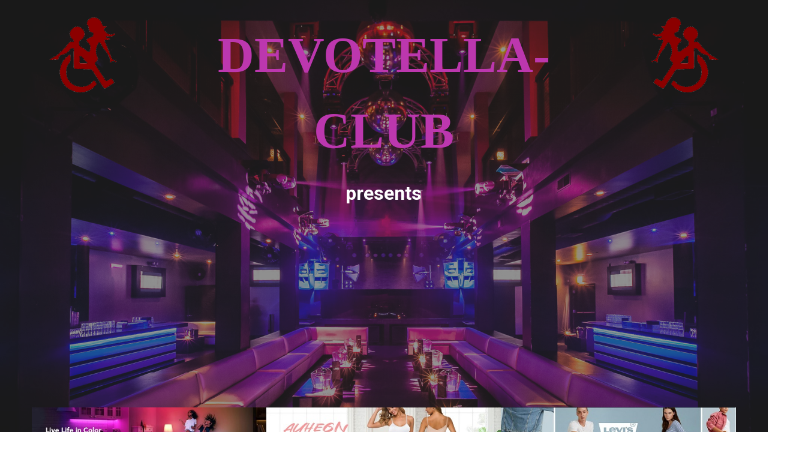

--- FILE ---
content_type: text/html
request_url: https://www.devotella-club.com/e6af9838-fffc-4602-bca0-c94e25dd8f57.html
body_size: 4867
content:
<!DOCTYPE html> <html class="no-js responsivelayout" lang="de"> <head> <script>
		document.documentElement.className = document.documentElement.className.replace(/no-js/g, 'js');
	</script> <title>DSD Darly Sanchez</title> <meta http-equiv="content-type" content="text/html; charset=utf-8"> <meta name="description" content=""> <meta name="keywords" content=""> <meta name="viewport" content="width=device-width, initial-scale=1.0"> <meta name="generator" content="Zeta Producer 14.3.3.0, ZP14F, 04.09.2018 12:40:38"> <meta name="robots" content="index, follow"> <link rel="shortcut icon" type="image/x-icon" href="assets/devoclub-logo-links-h250.png"> <script>
		// if after 1000ms we haven't got webfonts, show the user something, a FOUT is better than nothing
		// http://kevindew.me/post/47052453532/a-fallback-for-when-google-web-font-loader-fails
		setTimeout(function() {
			// you can have the webfont.js cached but still have no classes fire and you will have a window.WebFontConfig object
			if ( ! ("WebFont" in window)) {
				// non wfl loader class name because their events could still fire
				document.getElementsByTagName("html")[0].className += " wf-fail";
			}
		}, 1000);
	
		WebFontConfig = {
			google: { families: [ 'Roboto:300,400,700' ] }
		};
		(function() {
			var wf = document.createElement('script');
			wf.src = "assets/js/webfont/1.5.18/webfont.js";
			wf.type = 'text/javascript';
			wf.async = 'true';
			var s = document.getElementsByTagName('script')[0];
			s.parentNode.insertBefore(wf, s);
		})(); 
	</script> <noscript> <link rel="stylesheet" type="text/css" href="//fonts.googleapis.com/css?family=Roboto:300,400,700"> </noscript> <link rel="stylesheet" type="text/css" href="assets/bundle.css?v=637827790666010434"> <link rel="stylesheet" type="text/css" href="assets/bundle-print.css?v=637827790666010434" media="print"> <style>/* test */		#igal3681:not(.zpSlideshow){
			margin-left:  -95px !important;
			margin-right: -95px !important;
		}
		/* below is to accomodates for IE rounding errors which caused the cols not to fit into the row */
		.ie #igal3681:not(.zpSlideshow) div.gallery-item{
			width: calc((100% / 3) - 190.1px) !important;
			margin: 95px !important;
		}
		
		#igal3681:not(.zpSlideshow) div.gallery-item,
		#igal3681:not(.zpSlideshow) > a,
		#igal3681:not(.zpSlideshow) .slide > a{
			display: block;
			float: left;
			width: calc((100% / 3) - 190px);
			max-width:  300px;
			height: auto;
			margin: 95px;
		}
		#igal3681 > a > img{
			max-width: 100%;
			display: block;
		}
	
		@media screen and (max-width: 950px) {
			#igal3681:not(.zpSlideshow) div.gallery-item{
				width: calc(50% - 190px);
			}
		}
		
		@media screen and (max-width: 479px) {
			#igal3681:not(.zpSlideshow) div.gallery-item{
				width: calc(50% - 190px);
			}
		}
		
	@media screen and (max-width: 490px) {
		#igal3681:not(.zpSlideshow) div.gallery-item{
			width: calc(100% - 190px);
		}
	}
	</style><style>
.zp13sliderWidget.burns[data-articleid="14348"]	ul.zp13slider > li.zp13slider-active-slide img{animation-duration: 6000ms !important;}
</style> <script type="text/javascript" src="assets/bundle.js?v=637827790666010434"></script> <script data-ad-client="ca-pub-9812206737077642" async src="https://pagead2.googlesyndication.com/pagead/js/adsbygoogle.js"></script> <script async src="https://www.googletagmanager.com/gtag/js?id=G-493M2QP2E5"></script> <script>
  window.dataLayer = window.dataLayer || [];
  function gtag(){dataLayer.push(arguments);}
  gtag('js', new Date());

  gtag('config', 'G-493M2QP2E5');
</script> <script type='text/javascript' src='https://platform-api.sharethis.com/js/sharethis.js#property=611919388e86ee0012843923&product=sop' async='async'></script> <meta name="propeller" content="33667c79f1dcdd7402ff45e4efc17f1f"> <meta name="a.validate.02" content="6wZmOggwcGpKzNum_MGaK7FxBSUpMEna1vni"> </head> <body id="flat-responsive" class="plain notouch"> <a id="top"></a> <div id="wrapper" class="container"> <section id="content" class="main"> <div class="zparea zpgrid" data-numcolumns="" data-areaname="Standard"> <div class="zpContainer "> <div class="zpRow standard "><div class="zpRowInner"> <div class="zpColumn odd zpColumnWidth3 c2" style=" "> <div class="zpColumnItem"> <div id="a3656" data-articleid="3656" class="articlearea zpwText"> <p style="text-align: center"><a href="https://rebrand.ly/Devotella-Club-Home" rel="noopener" target="_blank"><img title="" class="singleImage" alt="" src="media/images/devoclub-logo-links-h125.png"></a></p> </div> </div> </div> <div class="zpColumn even zpColumnWidth3 c8" style=" "> <div class="zpColumnItem"> <div id="a3657" data-articleid="3657" class="articlearea zpwText"> <h1 style="color: #BC37AE; text-align:center;">DEVOTELLA-CLUB</h1> <p style="text-align: center"><span style="color: #ffffff; font-size: xx-large"><strong>presents</strong></span></p> </div> </div> </div> <div class="zpColumn odd zpColumnWidth3 c2" style=" "> <div class="zpColumnItem"> <div id="a3658" data-articleid="3658" class="articlearea zpwText"> <p style="text-align: center"><a href="https://rebrand.ly/Devotella-Club-Home" rel="noopener" target="_blank"><img title="" class="singleImage" alt="" src="media/images/devoclub-logo-rechts-h125.png"></a></p> </div> </div> </div> </div></div> <div class="zpRow standard zpwCarousel "><div class="zpRowInner"> <div class="zpColumn odd zpColumnWidth1 c12" style=" "> <div class="zpColumnItem"> <div id="a14376" data-articleid="14376" class="articlearea zpwCarousel zp13carouselWidget"> <div class="zp13carousel-container"> <ul class="zp13carousel"> <li> <a href="https://amzn.to/4eFEawd" target="_blank" rel="noopener"> <img class="limitsvg" src="media/images/thumbnails/adome-h90-450x90.jpg" width="450" height="90" title="" alt=""> </a> </li> <li> <a href="https://amzn.to/4cmb2Zg" target="_blank" rel="noopener"> <img class="limitsvg" src="media/images/thumbnails/govee-h90-450x90.jpg" width="450" height="90" title="" alt=""> </a> </li> <li> <a href="https://amzn.to/45Npo2H" target="_blank" rel="noopener"> <img class="limitsvg" src="media/images/thumbnails/auhegn-h90-450x90.jpg" width="450" height="90" title="" alt=""> </a> </li> <li> <a href="https://amzn.to/3zpJrbh" target="_blank" rel="noopener"> <img class="limitsvg" src="media/images/thumbnails/levis-h90-450x90.jpg" width="450" height="90" title="" alt=""> </a> </li> <li> <a href="https://amzn.to/3W5DeJl" target="_blank" rel="noopener"> <img class="limitsvg" src="media/images/thumbnails/avidlove-h90-450x90.jpg" width="450" height="90" title="" alt=""> </a> </li> <li> <a href="https://amzn.to/3RP8WJv" target="_blank" rel="noopener"> <img class="limitsvg" src="media/images/thumbnails/monster-energy-ii-01-450x90.jpg" width="450" height="90" title="" alt=""> </a> </li> <li> <a href="https://amzn.to/3RNzzyc" target="_blank" rel="noopener"> <img class="limitsvg" src="media/images/thumbnails/hqzdbr-h90-450x90.jpg" width="450" height="90" title="" alt=""> </a> </li> <li> <a href="https://amzn.to/4cF3m4j" target="_blank" rel="noopener"> <img class="limitsvg" src="media/images/thumbnails/nike-just-do-it-450x90.jpg" width="450" height="90" title="" alt=""> </a> </li> </ul> </div> </div> </div> <script>
		$z(document).ready(function() {
			// dynamically calculate the maxItems depending on browser width and minimum image width, so that the carousel will not show cut off images
			var maxItems = 6;
			var itemsFit = Math.floor($z('#a14376 .zp13carousel-container').width() / 450);
			if ( itemsFit < 6 && itemsFit !== 0){
				maxItems = itemsFit;
			}
			var useCssAnimation = true;
			if ( $z.browser.safari ){
				useCssAnimation = false;
			}
			
			// init flexslider after 1st image has loaded, so have dimensions as quickly as possible without having to wait too long on window loaded or such and can start right with doc ready
			$z('[data-articleid="14376"] ul.zp13carousel li img').first().one("load", function(){
				$z('[data-articleid="14376"] .zp13carousel-container').flexslider({
					useCSS: useCssAnimation,
					touch: true,
					itemWidth: 450,
					itemMargin: 0,
					minItems: 3,
					maxItems: maxItems,
					move: 1,
					mousewheel: false,
					animation: 'slide',
					animationLoop: true,
					namespace: 'zp13carousel-',
					selector: '.zp13carousel > li',
					controlsContainer: '[data-articleid="14376"].zp13carousel',
					multipleKeyboard: true,
					slideshow: 1,
					slideshowSpeed: 5000,
					directionNav: true,
					controlNav: false,
					
					pauseOnHover: true,
					smoothHeight: false,
					prevText: "zur&#252;ck",
					nextText: "weiter"
				});
			}).each(function() {
				if(this.complete) $z(this).load();
			}); // .each() is to work around a browser bugs which don't fire load() for cached images http://stackoverflow.com/a/3877079
			
			// make sure the slider is properly resized when the window is resized (400ms after window.resize ended)
			$z('[data-articleid="14376"] .zp13carousel-container').on('resize',function(event){
				// prevents slider.resize() from causing a windows.resize event again which looped
				event.stopPropagation();
			});
			var sliderTimeout14376 = null;
			$z(window).resize(function(event) {
				clearTimeout(sliderTimeout14376);
				sliderTimeout14376 = setTimeout(function() {
					var slider = $z('[data-articleid="14376"] .zp13carousel-container').data('flexslider');   
					if ( slider ){	// if slider contains only one image, slider will be undefined
						slider.resize();
					}
					clearTimeout(sliderTimeout14376);
				}, 400);
				
			});
			
			// add class to next prev links to avoid layout styles to be applied to these links
			$z('[data-articleid="14376"] .zp13carousel-direction-nav a').addClass("zpnolayoutlinkstyles");
		});
		
		$z('[data-articleid="14376"] .fancybox').fancybox({
			'hideOnContentClick': true,
			'padding': 0,	//Space between FancyBox wrapper and content
			'margin': 30,	//Space between viewport and FancyBox wrapper
			'cyclic' : true, 
			'changeSpeed'		: 0, 
			'speedIn'	: 300,
			'speedOut'	: 300,
			'transitionIn'	: "elastic",
			'transitionOut'	: "elastic", 
			'easingIn'			: 'easeOutCubic', 
			'easingOut'			: 'easeInCubic', 
			'titleShow'			: false,
			'showNavArrows'		: true,
			'overlayColor'	: "black",
			'overlayOpacity': 0.85,
			'titlePosition'	: "over",
			'titleFormat'		: function(title, currentArray, currentIndex) {
				var title = $z('[data-articleid="14376"] .fancybox').eq(currentIndex).data("htmltitle");
				return '<span id="fancybox-title-over" class="zp13carousel">' +  title + '</span>';
			}
			
		});
  	</script> </div> </div></div> <div class="zpRow standard "><div class="zpRowInner"> <div class="zpColumn odd zpColumnWidth1 c12" style=" "> <div class="zpColumnItem"> <div id="a3681" data-articleid="3681" class="articlearea zpwBilderalbum"> <h2 style="text-align:center;">Darly</h2> <div id="igal3681" class="zpImageGallery" data-articleid="3681" data-prevtext="Zurück" data-nexttext="Weiter" data-pagetext="Seite {0} von {1}" data-ispaging="false" data-imagesperpage="3" data-kind="gallery" data-width="300" data-height="400" data-margin="190" data-maxcols="3" data-bordercolor="default" data-borderwidth="0" data-numbershow="0" data-titleshow="0" data-titleposition="off" data-transition="elastic" data-inner-transition="white" data-slideshow="0" data-slideshowinterval="0" data-lang="de"> <div class="gallery-item"> <a class="fancybox zpnolayoutlinkstyles" href="media/images/dsd-darly-sanchez-3-large.jpg" title="" data-htmltitle="" data-fancybox-group="g3681"> <img src="media/images/thumbnails/dsd-darly-sanchez-3--300x400.jpg" width="300" title="" alt=""> </a> <div class="zpiacaption off"> &nbsp;</div> </div> <div class="gallery-item"> <a class="fancybox zpnolayoutlinkstyles" href="media/images/dsd-darly-sanchez-large.jpg" title="" data-htmltitle="" data-fancybox-group="g3681"> <img src="media/images/thumbnails/dsd-darly-sanchez-300x400.jpg" width="300" title="" alt=""> </a> <div class="zpiacaption off"> &nbsp;</div> </div> <div class="gallery-item"> <a class="fancybox zpnolayoutlinkstyles" href="media/images/dsd-darly-sanchez-2-large.jpg" title="" data-htmltitle="" data-fancybox-group="g3681"> <img src="media/images/thumbnails/dsd-darly-sanchez-2--300x400.jpg" width="300" title="" alt=""> </a> <div class="zpiacaption off"> &nbsp;</div> </div> </div> </div> </div> </div> </div></div> <div class="zpRow standard "><div class="zpRowInner"> <div class="zpColumn odd zpColumnWidth1 c12" style=" "> <div class="zpColumnItem"> <div id="a16452" data-articleid="16452" class="articlearea zpwText"> <h3 style="color: rgba(0, 0, 0, 0.01); text-align:center;">Adsense Responsiv 2025</h3> <p style="text-align: center"> <script async src="https://pagead2.googlesyndication.com/pagead/js/adsbygoogle.js?client=ca-pub-9812206737077642"
     crossorigin="anonymous"></script> <ins class="adsbygoogle" style="display:block" data-ad-client="ca-pub-9812206737077642" data-ad-slot="9927181274" data-ad-format="auto" data-full-width-responsive="true"></ins> <script>
     (adsbygoogle = window.adsbygoogle || []).push({});
</script> </p> </div> </div> </div> </div></div> <div class="zpRow standard "><div class="zpRowInner"> <div class="zpColumn odd zpColumnWidth2 c6" style=" "> <div class="zpColumnItem"> <div id="a3682" data-articleid="3682" class="articlearea zpwYouTube"> <h2 style="color: rgba(0, 0, 0, 0.01); text-align:center;">Youtube</h2> <p class="video" style="text-align:center"><iframe width="560" height="315" src="https://www.youtube.com/embed/DxbrPS8QhYk" title="YouTube video player" frameborder="0" allow="accelerometer; autoplay; clipboard-write; encrypted-media; gyroscope; picture-in-picture" allowfullscreen=""></iframe></p> </div> </div> <script>
	$z(document).ready(function() {
		$z('.zpwYouTube iframe[src]').each(function() {
			var url = $z(this).attr("src");
			var char = "?";
			if(url.indexOf("?") != -1) {
				var char = "&";
			}
			$z(this).attr("src",url+char+"wmode=transparent");
		});
	});
</script> </div> <div class="zpColumn even zpColumnWidth2 c6" style=" "> <div class="zpColumnItem"> <div id="a3683" data-articleid="3683" class="articlearea zpwYouTube"> <h2 style="color: rgba(0, 0, 0, 0.01); text-align:center;">Youtube</h2> <p class="video" style="text-align:center"><iframe width="560" height="315" src="https://www.youtube.com/embed/cjDeEJDM9h0" title="YouTube video player" frameborder="0" allow="accelerometer; autoplay; clipboard-write; encrypted-media; gyroscope; picture-in-picture" allowfullscreen=""></iframe></p> </div> </div> <script>
	$z(document).ready(function() {
		$z('.zpwYouTube iframe[src]').each(function() {
			var url = $z(this).attr("src");
			var char = "?";
			if(url.indexOf("?") != -1) {
				var char = "&";
			}
			$z(this).attr("src",url+char+"wmode=transparent");
		});
	});
</script> </div> </div></div> <div class="zpRow standard "><div class="zpRowInner"> <div class="zpColumn odd zpColumnWidth1 c12" style=" "> <div class="zpColumnItem"> <div id="a16453" data-articleid="16453" class="articlearea zpwText"> <h3 style="color: rgba(0, 0, 0, 0.01); text-align:center;">Adsense Responsiv 2025</h3> <p style="text-align: center"> <script async src="https://pagead2.googlesyndication.com/pagead/js/adsbygoogle.js?client=ca-pub-9812206737077642"
     crossorigin="anonymous"></script> <ins class="adsbygoogle" style="display:block" data-ad-client="ca-pub-9812206737077642" data-ad-slot="9927181274" data-ad-format="auto" data-full-width-responsive="true"></ins> <script>
     (adsbygoogle = window.adsbygoogle || []).push({});
</script> </p> </div> </div> </div> </div></div> </div> <div class="zpContainer styled " style="background-color: rgba(255, 8, 8, 0.5);"> <div class="zpRow standard "><div class="zpRowInner"> <div class="zpColumn odd zpColumnWidth1 c12" style=" "> <div class="zpColumnItem"> <div id="a3663" data-articleid="3663" class="articlearea zpwText"> <h3 style="color: #FAFAFA; text-align:center;">click on Icon to see offical Page :</h3> <p style="text-align: center">&nbsp;</p> <p style="text-align: center"><a href="https://rebrand.ly/DC-shows-DSD-DarlyS-FB" rel="noopener" target="_blank"><img title="Facebook !" class="singleImage" alt="" src="media/images/facebook-77-q.png"></a>&nbsp;&nbsp;&nbsp;&nbsp;&nbsp;&nbsp;&nbsp;&nbsp;&nbsp;&nbsp;&nbsp;&nbsp;&nbsp;&nbsp;&nbsp;&nbsp;&nbsp; &nbsp;&nbsp; <a href="https://rebrand.ly/DC-shows-DSD-DarlyS-IG" rel="noopener" target="_blank"><img title="Instagram !" class="singleImage" alt="" src="media/images/instagram-122cea904e7043d08170feb756e52a6a.png"></a></p> </div> </div> </div> </div></div> </div> <div class="zpContainer "> <div class="zpRow standard zpwSlider "><div class="zpRowInner"> <div class="zpColumn zpSpacer zpColumnWidth2 c2" style=" "> <div class="zpColumnItem"> <div id="a14399" data-articleid="14399" class="articlearea zpwSpacer"> </div> </div> </div> <div class="zpColumn odd zpColumnWidth2 c8" style=" "> <div class="zpColumnItem"> <div id="a14348" data-articleid="14348" class="articlearea zpwSlider zp13sliderWidget captionmiddle defaultbg"> <div class="zp13slider-container"> <ul class="zp13slider"> <li> <a class="zpnolayoutlinkstyles" href="https://amzn.to/3xt1i0t" target="_blank" rel="noopener"> <img src="media/images/adome-h250.png" alt=""> </a> </li> <li> <a class="zpnolayoutlinkstyles" href="https://amzn.to/3RNhwbw" target="_blank" rel="noopener"> <img src="media/images/auhegn-h250.png" alt=""> </a> </li> <li> <a class="zpnolayoutlinkstyles" href="https://amzn.to/3W2smg9" target="_blank" rel="noopener"> <img src="media/images/avidlove-h250.png" alt=""> </a> </li> <li> <a class="zpnolayoutlinkstyles" href="https://amzn.to/3W3tyzZ" target="_blank" rel="noopener"> <img src="media/images/hbzdqb-h250.png" alt=""> </a> </li> </ul> </div> </div> </div> <script>
		$z(document).ready(function() {
			var useCssAnimation = true;
			if ( $z.browser.safari ){
				useCssAnimation = false;
			}
			
			// init flexslider after 1st image has loaded, so have dimensions as quickly as possible without having to wait too long on window loaded or such and can start right with doc ready
			$z('[data-articleid="14348"] ul.zp13slider li img').first().one("load", function(){
				$z('[data-articleid="14348"] .zp13slider-container').flexslider({
					useCSS: useCssAnimation,
					touch: true,
					itemMargin: 0,
					animation: 'fade',
					animationSpeed: 600,
					namespace: 'zp13slider-',
					selector: '.zp13slider > li',
					controlsContainer: '[data-articleid="14348"].zp13sliderWidget',
					multipleKeyboard: true,
					slideshow: 1,
					slideshowSpeed: 6000,
					directionNav: false,
					controlNav: false,
					randomize: true,
					
					pauseOnHover: true,
					pauseOnAction: false,
					smoothHeight: false,
					prevText: "zur&#252;ck",
					nextText: "weiter"
				});
			}).each(function() {
				if(this.complete) $z(this).load();
			}); // .each() is to work around a browser bugs which don't fire load() for cached images http://stackoverflow.com/a/3877079
		
			// make sure the slider is properly resized when the window is resized (400ms after window.resize ended)
			$z('[data-articleid="14348"] .zp13slider-container').on('resize',function(event){
				// prevents slider.resize() from causing a windows.resize event again which looped
				event.stopPropagation();
			});
			var sliderTimeout14348 = null;
			$z(window).resize(function(event) {
				clearTimeout(sliderTimeout14348);
				sliderTimeout14348 = setTimeout(function() {
					var slider = $z('[data-articleid="14348"] .zp13slider-container').data('flexslider');   
					if ( slider ){  // if slider contains only one image, slider will be undefined
						slider.resize();
					}
					clearTimeout(sliderTimeout14348); 
				}, 400);
				
			});
		});
  	</script> </div> </div></div> </div> <div class="zpContainer "> <div class="zpRow standard "><div class="zpRowInner"> <div class="zpColumn odd zpColumnWidth1 c12" style=" "> <div class="zpColumnItem"> <div id="a16570" data-articleid="16570" class="articlearea zpwText"> <h3 style="color: rgba(0, 0, 0, 0.01); text-align:center;">DC Multiplex NEW</h3> <p style="text-align: center"> <script src="https://pagead2.googlesyndication.com/pagead/js/adsbygoogle.js?client=ca-pub-9812206737077642" crossorigin="anonymous" async=""></script> <ins class="adsbygoogle" style="DISPLAY: block" data-ad-format="autorelaxed" data-ad-slot="1060121955" data-ad-client="ca-pub-9812206737077642"></ins> <script>
     (adsbygoogle = window.adsbygoogle || []).push({});
</script> <noscript></noscript></p> </div> </div> </div> </div></div> <div class="zpRow standard "><div class="zpRowInner"> <div class="zpColumn odd zpColumnWidth1 c12" style=" "> <div class="zpColumnItem"> <div id="a16571" data-articleid="16571" class="articlearea zpwText"> <h3 style="color: rgba(0, 0, 0, 0.01); text-align:center;">DC Responsiv H 2024</h3> <p style="text-align: center"> <script async src="https://pagead2.googlesyndication.com/pagead/js/adsbygoogle.js?client=ca-pub-9812206737077642"
     crossorigin="anonymous"></script> <ins class="adsbygoogle" style="display:block" data-ad-client="ca-pub-9812206737077642" data-ad-slot="3255572238" data-ad-format="auto" data-full-width-responsive="true"></ins> <script>
     (adsbygoogle = window.adsbygoogle || []).push({});
</script> <noscript></noscript></p> </div> </div> </div> </div></div> <div class="zpRow standard "><div class="zpRowInner"> <div class="zpColumn odd zpColumnWidth1 c12" style=" "> <div class="zpColumnItem"> <div id="a16572" data-articleid="16572" class="articlearea zpwYouTube"> <p class="video" style="text-align:center"><blockquote class="tiktok-embed" cite="https://www.tiktok.com/@devotellaclub" data-unique-id="devotellaclub" data-embed-type="creator" style="max-width: 780px; min-width: 288px;"> <section> <a target="_blank" href="https://www.tiktok.com/@devotellaclub?refer=creator_embed">@devotellaclub</a> </section> </blockquote> <script async src="https://www.tiktok.com/embed.js"></script></p> </div> </div> <script>
	$z(document).ready(function() {
		$z('.zpwYouTube iframe[src]').each(function() {
			var url = $z(this).attr("src");
			var char = "?";
			if(url.indexOf("?") != -1) {
				var char = "&";
			}
			$z(this).attr("src",url+char+"wmode=transparent");
		});
	});
</script> </div> </div></div> <div class="zpRow standard "><div class="zpRowInner"> <div class="zpColumn odd zpColumnWidth3 c4" style=" "> <div class="zpColumnItem"> <div id="a16573" data-articleid="16573" class="articlearea zpwText"> <h3 style="color: rgba(0, 0, 0, 0.01); text-align:center;">DC Responsiv Q 2024</h3> <p style="text-align: center"> <script async src="https://pagead2.googlesyndication.com/pagead/js/adsbygoogle.js?client=ca-pub-9812206737077642"
     crossorigin="anonymous"></script> <ins class="adsbygoogle" style="display:block" data-ad-client="ca-pub-9812206737077642" data-ad-slot="7250657562" data-ad-format="auto" data-full-width-responsive="true"></ins> <script>
     (adsbygoogle = window.adsbygoogle || []).push({});
</script> <noscript></noscript></p> </div> </div> </div> <div class="zpColumn even zpColumnWidth3 c4" style=" "> <div class="zpColumnItem"> <div id="a16574" data-articleid="16574" class="articlearea zpwText"> <h3 style="color: rgba(0, 0, 0, 0.01); text-align:center;">DC Responsiv Q 2024</h3> <p style="text-align: center"> <script async src="https://pagead2.googlesyndication.com/pagead/js/adsbygoogle.js?client=ca-pub-9812206737077642"
     crossorigin="anonymous"></script> <ins class="adsbygoogle" style="display:block" data-ad-client="ca-pub-9812206737077642" data-ad-slot="7250657562" data-ad-format="auto" data-full-width-responsive="true"></ins> <script>
     (adsbygoogle = window.adsbygoogle || []).push({});
</script> <noscript></noscript></p> </div> </div> </div> <div class="zpColumn odd zpColumnWidth3 c4" style=" "> <div class="zpColumnItem"> <div id="a16575" data-articleid="16575" class="articlearea zpwText"> <h3 style="color: rgba(0, 0, 0, 0.01); text-align:center;">DC Responsiv Q 2024</h3> <p style="text-align: center"> <script async src="https://pagead2.googlesyndication.com/pagead/js/adsbygoogle.js?client=ca-pub-9812206737077642"
     crossorigin="anonymous"></script> <ins class="adsbygoogle" style="display:block" data-ad-client="ca-pub-9812206737077642" data-ad-slot="7250657562" data-ad-format="auto" data-full-width-responsive="true"></ins> <script>
     (adsbygoogle = window.adsbygoogle || []).push({});
</script> <noscript></noscript></p> </div> </div> </div> </div></div> </div> </div> <div class="clearx"></div> </section> </div> 
<!--
* Layout: Flat Responsive by StS
* $Id: plain.html 61763 2018-06-01 12:19:09Z sseiz $
-->
 </body> </html>

--- FILE ---
content_type: text/html; charset=utf-8
request_url: https://www.google.com/recaptcha/api2/aframe
body_size: 267
content:
<!DOCTYPE HTML><html><head><meta http-equiv="content-type" content="text/html; charset=UTF-8"></head><body><script nonce="uRDeHG_ANAhi0eimMwUDCQ">/** Anti-fraud and anti-abuse applications only. See google.com/recaptcha */ try{var clients={'sodar':'https://pagead2.googlesyndication.com/pagead/sodar?'};window.addEventListener("message",function(a){try{if(a.source===window.parent){var b=JSON.parse(a.data);var c=clients[b['id']];if(c){var d=document.createElement('img');d.src=c+b['params']+'&rc='+(localStorage.getItem("rc::a")?sessionStorage.getItem("rc::b"):"");window.document.body.appendChild(d);sessionStorage.setItem("rc::e",parseInt(sessionStorage.getItem("rc::e")||0)+1);localStorage.setItem("rc::h",'1769307443022');}}}catch(b){}});window.parent.postMessage("_grecaptcha_ready", "*");}catch(b){}</script></body></html>